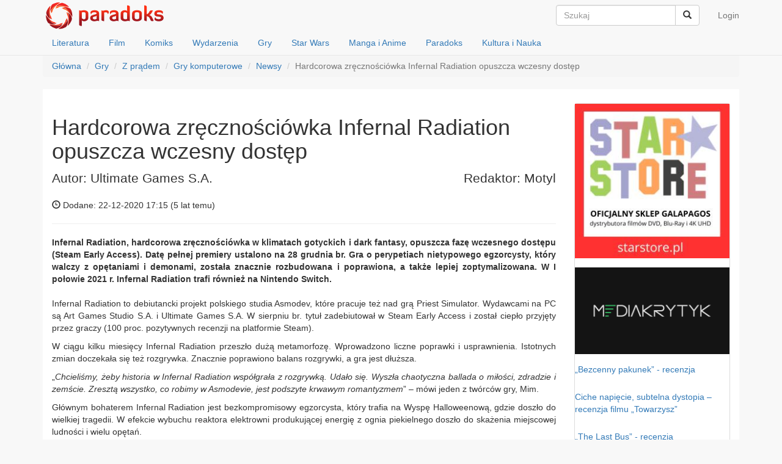

--- FILE ---
content_type: text/html; charset=UTF-8
request_url: https://paradoks.net.pl/read/41128-hardcorowa-zrecznosciowka-infernal-radiation-opuszcza-wczesny-dostep
body_size: 7292
content:
<!DOCTYPE html>
<html lang="pl">
<head>
    <meta charset="UTF-8">
    <meta name="viewport" content="width=device-width, initial-scale=1">
    <meta name="csrf-param" content="_csrf">
    <meta name="csrf-token" content="UGZLb2RjUjgADixdLRMCbCEoLDVWCwtONlQ.XipVEFMyDSo5KzZkXg==">
    <title>Hardcorowa zręcznościówka Infernal Radiation opuszcza wczesny dostęp</title>
    <link rel="alternate" type="application/rss+xml" title="Wieści z paradoksu" href="/rss" />
    <meta property="og:title" content="Hardcorowa zręcznościówka Infernal Radiation opuszcza wczesny dostęp">
<meta property="og:site_name" content="Paradoks">
<meta property="og:url" content="https://paradoks.net.pl/read/41128-hardcorowa-zrecznosciowka-infernal-radiation-opuszcza-wczesny-dostep">
<meta property="og:type" content="article">
<meta property="og:locale" content="pl_PL">
<meta property="og:description" content="Infernal Radiation, hardcorowa zręczności&amp;oacute;wka w klimatach gotyckich i dark fantasy, opuszcza fazę wczesnego dostępu (Steam Early Access). Datę pełnej premiery ustalono na 28 grudnia br. Gra o perypetiach nietypowego egzorcysty, kt&amp;oacute;ry walczy z opętaniami i demonami, została znacznie rozbudowana i poprawiona, ...">
<meta property="og:image" content="https://paradoks.net.pl/image_files/text/41128/Infernal%20Radiation%2001%20(mat.%20pras.).jpg">
<link href="/assets/b9ff61c9/source/jquery.fancybox.css" rel="stylesheet">
<link href="/assets/c52d045a/css/bootstrap.css" rel="stylesheet">
<link href="/css/site.css?v=55" rel="stylesheet">
<link href="/assets/3b936f5b/slicknav.min.css" rel="stylesheet">
<!-- Google tag (gtag.js) --> <script async src="https://www.googletagmanager.com/gtag/js?id=G-S8CYZJE84B"></script> <script> window.dataLayer = window.dataLayer || []; function gtag(){dataLayer.push(arguments);} gtag('js', new Date()); gtag('config', 'G-S8CYZJE84B'); </script>

</head>
<body>

<div class="wrap">
    <nav class="navbar navbar-default navbar-fixed-top">
        <div class="container">
            <!-- Brand and toggle get grouped for better mobile display -->
            <div class="navbar-header">
                <a class="navbar-brand" href="/"><img src="/images/logo2.png" alt="paradoks"></a>
            </div>

            <!-- Collect the nav links, forms, and other content for toggling -->
            <div id="bs-navbar">
                <ul class="nav navbar-nav navbar-right" id="login_menu">
                                            <li><a href="/user/login">Login</a></li>
                                    </ul>
                <form class="navbar-form navbar-right" role="search" action="/">
                    <div class="input-group">
                        <input type="text" name="search" class="form-control" placeholder="Szukaj">
                        <div class="input-group-btn">
                            <span class="btn btn-default cmd-nav-search"><i class="glyphicon glyphicon-search"></i></span>
                        </div>
                    </div>
<!--                    <div class="form-group">
                        <input type="text" name="search" class="form-control" placeholder="Szukaj">
                    </div> -->
                </form>
            </div><!-- /.navbar-collapse -->
        </div><!-- /.container-fluid -->
        <div class="container">
            <ul class="nav nav-pills head-menu" id="dzialy-navbar-collapse">
                <li><a href="/dzial/2">Literatura</a></li>
                <li><a href="/dzial/8">Film</a></li>
                <li><a href="/dzial/13">Komiks</a></li>
                <li><a href="/dzial/19">Wydarzenia</a></li>
                <li><a href="/dzial/26">Gry</a></li>
                <li><a href="/dzial/35">Star Wars</a></li>
                <li><a href="/dzial/41">Manga i Anime</a></li>
                <li><a href="/dzial/46">Paradoks</a></li>
                <li><a href="/dzial/53">Kultura i Nauka</a></li>
            </ul>
        </div>
    </nav>


    <div class="container">
        <ul class="breadcrumb"><li><a href="/">Główna</a></li>
<li><a href="/dzial/26">Gry</a></li>
<li><a href="/dzial/28">Z prądem</a></li>
<li><a href="/dzial/33">Gry komputerowe</a></li>
<li><a href="/dzial/72">Newsy</a></li>
<li class="active">Hardcorowa zręcznościówka Infernal Radiation opuszcza wczesny dostęp</li>
</ul>        <!-- disqus SSO -->
<!-- Array
(
)
1--><script type="text/javascript">
    var disqus_config = function() {
        this.page.remote_auth_s3 = "W10= 9439b82f31d0db34389802e179f8fb8dbb546628 1769444864";
        this.page.api_key = "F7LgpQL4cFVdtzB5ETVUuMT8k6SKlXcaB4YJbTDliXqsGNustnZqnsoj3b6C7kFy";
    }
</script>
<!-- endof: disqus SSO -->



<div class="kls-container kls-content-bg">
    <div class="row voffset3">
        <div class="col-md-9" role="main">
            <h1>Hardcorowa zręcznościówka Infernal Radiation opuszcza wczesny dostęp</h1>
            <div class="lead clearfix">
                <span class="pull-left">Autor: Ultimate Games S.A.</span>
                <span class="pull-right">Redaktor: Motyl</span>
            </div>
            <p>
                <span class="glyphicon glyphicon-time"></span> Dodane: 22-12-2020 17:15 (<time datetime="2020-12-22T17:15:33+00:00" data-toggle="timeago">22 gru 2020, 17:15:33</time>)
            </p>
            <hr>
                        <div class="hyphenate clearfix" lang="pl">
                <p style="text-align: justify;"><strong>Infernal Radiation, hardcorowa zręcznościówka w klimatach gotyckich i dark fantasy, opuszcza fazę wczesnego dostępu (Steam Early Access). Datę pełnej premiery ustalono na 28 grudnia br. Gra o perypetiach nietypowego egzorcysty, który walczy z opętaniami i demonami, została znacznie rozbudowana i poprawiona, a także lepiej zoptymalizowana. W I połowie 2021 r. Infernal Radiation trafi również na Nintendo Switch.</strong></p><p style="text-align: justify;"><strong><a href="/image_files/text/41128/Infernal%20Radiation%2001%20(mat.%20pras.).jpg" rel="articleimg"><img class="img-responsive center-block" src="https://img23.powernet.pl/mm/825/0/image_files/text/41128/Infernal%20Radiation%2001%20(mat.%20pras.).jpg" alt=""></a></strong></p><p style="text-align: justify;">Infernal Radiation to debiutancki projekt polskiego studia Asmodev, które pracuje też nad grą Priest Simulator. Wydawcami na PC są Art Games Studio S.A. i Ultimate Games S.A. W sierpniu br. tytuł zadebiutował w Steam Early Access i został ciepło przyjęty przez graczy (100 proc. pozytywnych recenzji na platformie Steam).</p><p style="text-align: justify;">W ciągu kilku miesięcy Infernal Radiation przeszło dużą metamorfozę. Wprowadzono liczne poprawki i usprawnienia. Istotnych zmian doczekała się też rozgrywka. Znacznie poprawiono balans rozgrywki, a gra jest dłuższa.</p><p style="text-align: justify;">„<em>Chcieliśmy, żeby historia w Infernal Radiation współgrała z rozgrywką. Udało się. Wyszła chaotyczna ballada o miłości, zdradzie i zemście. Zresztą wszystko, co robimy w Asmodevie, jest podszyte krwawym romantyzmem</em>” – mówi jeden z twórców gry, Mim.</p><p style="text-align: justify;">Głównym bohaterem Infernal Radiation jest bezkompromisowy egzorcysta, który trafia na Wyspę Halloweenową, gdzie doszło do wielkiej tragedii. W efekcie wybuchu reaktora elektrowni produkującej energię z ognia piekielnego doszło do skażenia miejscowej ludności i wielu opętań.</p><p style="text-align: justify;">W Infernal Radiation połączono ze sobą dynamiczną i prostą rozgrywkę, walkę z demonicznymi bossami (20 zróżnicowanych kreatur piekielnych), rozwiązania rodem z gier RPG oraz wyśrubowany poziom trudności. Tytuł jest pełen elementów horroru i czarnego humoru, a unikalnego stylu nadaje mu wyjątkowa oprawa audiowizualna.</p><p style="text-align: justify;"><strong>Infernal Radiation – główne cechy:</strong></p><ul style="text-align: justify;">
<li>egzorcyzmy, opętania i demony;</li>
<li>easy to play, hard to master;</li>
<li>20 demonicznych bossów;</li>
<li>wystylizowana oprawa audiowizualna;</li>
<li>9 specjalnych umiejętności;</li>
<li>tryb lokalnej kooperacji;</li>
<li>uniwersum Asmodev.</li>
</ul><p style="text-align: justify;">Datę finalnej premiery na PC (Steam) ustalono na 28 grudnia 2020 r. W I połowie 2021 r. Infernal Radiation zostanie wydane również na Nintendo Switch.</p><p style="text-align: justify;">&nbsp;</p><p style="text-align: justify;"><strong>Infernal Radiation (Steam):</strong></p><p style="text-align: justify;"><a href="https://store.steampowered.com/app/832140/Infernal_Radiation/">https://store.steampowered.com/app/832140/Infernal_Radiation/</a></p><p style="text-align: justify;"><strong>Infernal Radiation – Launch Trailer:</strong></p><div class="embed-responsive embed-responsive-16by9 kls-youtube"><iframe class="embed-responsive-item" src="https://www.youtube.com/embed/VnDC9WiPKkg?rel=0&amp;fs=1" width="300" height="150" frameborder="0" allowfullscreen="allowfullscreen"></iframe></div><p style="text-align: justify;">&nbsp;</p><p style="text-align: justify;"><strong>Podstawowe informacje:</strong></p><p style="text-align: justify;">tytuł: Infernal Radiation</p><p style="text-align: justify;">gatunek: akcja, zręcznościowe, RPG, niezależne</p><p style="text-align: justify;">producent: Asmodev</p><p style="text-align: justify;">wydawca: Art Games Studio S.A., Ultimate Games S.A.</p><p style="text-align: justify;">język: polski, angielski, francuski, włoski, niemiecki, hiszpański, portugalski, rosyjski, chiński uproszczony, turecki</p><p style="text-align: justify;">data premiery: 28.12.2020 r. (PC – Steam), 10.08.2020 r. (PC – Steam Early Access), I połowa 2021 r. (Nintendo Switch)</p><p style="text-align: justify;">&nbsp;</p><p style="text-align: justify;"><strong>Minimalne wymagania techniczne:</strong></p><p>system operacyjny: Windows 7/8/10</p><p>procesor: Intel Core i3 lub równoważny AMD FX</p><p>pamięć: 8 GB RAM</p><p>karta graficzna: GT 660</p><p>DirectX: wersja 9.0c</p><p>miejsce na dysku: 3 GB</p>            </div>
                        
                            
                <div class="row">
                        <div class="col-lg-12">
                            <h1 class="page-header">Galeria</h1>
                        </div>
                    </div>

                    <div class="row">
                                                    <div class="col-lg-3 col-md-4 col-xs-6 thumb">
                                <a class="thumbnail" href="/image_files/gallery/41128/1608657420_952b4247fc6389dcf61d41115f64afc5.jpg" title="Infernal Radiation 07 (mat. pras.)" rel="fancybox"><img class="img-responsive" src="https://img23.powernet.pl/mc/400/300/image_files/gallery/41128/1608657420_952b4247fc6389dcf61d41115f64afc5.jpg" alt=""></a>                            </div>
                                                    <div class="col-lg-3 col-md-4 col-xs-6 thumb">
                                <a class="thumbnail" href="/image_files/gallery/41128/1608657421_aa46fc0a7819bbf4de89198e4678a595.jpg" title="Infernal Radiation 06 (mat. pras.)" rel="fancybox"><img class="img-responsive" src="https://img23.powernet.pl/mc/400/300/image_files/gallery/41128/1608657421_aa46fc0a7819bbf4de89198e4678a595.jpg" alt=""></a>                            </div>
                                                    <div class="col-lg-3 col-md-4 col-xs-6 thumb">
                                <a class="thumbnail" href="/image_files/gallery/41128/1608657421_9b1c22d2d89a536dce5fda0f78e28dd7.jpg" title="Infernal Radiation 05 (mat. pras.)" rel="fancybox"><img class="img-responsive" src="https://img23.powernet.pl/mc/400/300/image_files/gallery/41128/1608657421_9b1c22d2d89a536dce5fda0f78e28dd7.jpg" alt=""></a>                            </div>
                                                    <div class="col-lg-3 col-md-4 col-xs-6 thumb">
                                <a class="thumbnail" href="/image_files/gallery/41128/1608657421_d18c3f4115041b844655c562a13a61f7.jpg" title="Infernal Radiation 04 (mat. pras.)" rel="fancybox"><img class="img-responsive" src="https://img23.powernet.pl/mc/400/300/image_files/gallery/41128/1608657421_d18c3f4115041b844655c562a13a61f7.jpg" alt=""></a>                            </div>
                                                    <div class="col-lg-3 col-md-4 col-xs-6 thumb">
                                <a class="thumbnail" href="/image_files/gallery/41128/1608657421_fb9ce7a8b10ba8bf54befee6895cc47f.jpg" title="Infernal Radiation 03 (mat. pras.)" rel="fancybox"><img class="img-responsive" src="https://img23.powernet.pl/mc/400/300/image_files/gallery/41128/1608657421_fb9ce7a8b10ba8bf54befee6895cc47f.jpg" alt=""></a>                            </div>
                                                    <div class="col-lg-3 col-md-4 col-xs-6 thumb">
                                <a class="thumbnail" href="/image_files/gallery/41128/1608657422_b56a2f13c69925663d99adc41be29e59.jpg" title="Infernal Radiation 02 (mat. pras.)" rel="fancybox"><img class="img-responsive" src="https://img23.powernet.pl/mc/400/300/image_files/gallery/41128/1608657422_b56a2f13c69925663d99adc41be29e59.jpg" alt=""></a>                            </div>
                                                    <div class="col-lg-3 col-md-4 col-xs-6 thumb">
                                <a class="thumbnail" href="/image_files/gallery/41128/1608657421_4ce6ac1d463359aa3552b43700fa79fd.jpg" title="Infernal Radiation 01 (mat. pras.)" rel="fancybox"><img class="img-responsive" src="https://img23.powernet.pl/mc/400/300/image_files/gallery/41128/1608657421_4ce6ac1d463359aa3552b43700fa79fd.jpg" alt=""></a>                            </div>
                                            </div>

                

            

            <hr>
    <!-- forum disqus -->
    <div id="disqus_thread"></div>
<script type="text/javascript">
    /* * * CONFIGURATION VARIABLES * * */
    var disqus_shortname="syriusz";
	var disqus_identifier="article-41128";
    /* * * DON'T EDIT BELOW THIS LINE * * */
    (function() {
        var dsq = document.createElement('script'); dsq.type = 'text/javascript'; dsq.async = true;
        dsq.src = '//' + disqus_shortname + '.disqus.com/embed.js';
        (document.getElementsByTagName('head')[0] || document.getElementsByTagName('body')[0]).appendChild(dsq);
    })();
</script>
<noscript>Please enable JavaScript to view the <a href="http://disqus.com/?ref_noscript">comments powered by Disqus.</a></noscript>
<a href="http://disqus.com" class="dsq-brlink">comments powered by <span class="logo-disqus">Disqus</span></a>    <!-- /forum disqus -->

        </div>

        <div class="col-md-3">
    <div class="panel panel-default">
        <div class="row vboffset3"><div class="col-md-12"><a href="https://starstore.pl/4616-deadpool-wolverine"><img class="img-responsive" src="https://img23.powernet.pl/mm/260/0/image_files/sidebar//d649afaf404df3b7268ec9b1d4f97981_1730837568.jpg" alt=""></a></div></div><div class="row vboffset3"><div class="col-md-12"><a href="https://mediakrytyk.pl/"><img class="img-responsive" src="https://img23.powernet.pl/mm/260/0/image_files/sidebar//74ca18f6e255f3402ee9eae5402ceee1_1694976798.png" alt=""></a></div></div><div class="row vboffset3"><div class="col-md-12"><p><a href="https://paradoks.net.pl/read/48094-bezcenny-pakunek-recenzja">„Bezcenny pakunek” - recenzja</a></p></div></div><div class="row vboffset3"><div class="col-md-12"><p><a href="https://paradoks.net.pl/read/47860-ciche-napiecie-subtelna-dystopia-recenzja-filmu-towarzysz">Ciche napięcie, subtelna dystopia – recenzja filmu „Towarzysz”</a></p></div></div><div class="row vboffset3"><div class="col-md-12"><p><a href="https://paradoks.net.pl/read/47848-the-last-bus-recenzja">„The Last Bus” - recenzja</a></p></div></div><div class="row vboffset3"><div class="col-md-12"><p><a href="https://paradoks.net.pl/read/47843-better-man-niesamowity-robbie-williams-recenzja">„Better Man: Niesamowity Robbie Williams” - recenzja</a></p></div></div><div class="row vboffset3"><div class="col-md-12"><p><a href="https://paradoks.net.pl/read/47554-andrzej-sapkowski-rozdroze-krukow-recenzja">Andrzej Sapkowski „Rozdroże kruków” - recenzja</a></p></div></div><div class="row vboffset3"><div class="col-md-12"><p><a href="https://paradoks.net.pl/read/47427-fantastyczny-festiwal-wyobrazni-starfest-2024-relacja">Fantastyczny Festiwal Wyobraźni StarFest 2024 - relacja</a></p></div></div><div class="row vboffset3"><div class="col-md-12"><p><a href="https://paradoks.net.pl/read/47407-tajemnice-oceanu-corka-azrai-recenzja">„Tajemnice oceanu”: „Córka Azrai” - recenzja</a></p></div></div><div class="row vboffset3"><div class="col-md-12"><p><a href="https://paradoks.net.pl/read/47403-marcin-osuch-konrad-wagrowski-pozaziemscy-bogowie-i-kosmiczni-detektywi-polski-komiks-sf-do-1989-roku-recenzja">Marcin Osuch, Konrad Wągrowski „Pozaziemscy bogowie i kosmiczni detektywi. Polski komiks SF do 1989 roku” - recenzja</a></p></div></div><div class="row vboffset3"><div class="col-md-12"><p><a href="https://paradoks.net.pl/read/47400-twisters-recenzja-wydania-blu-ray">„Twisters” - recenzja wydania blu-ray</a></p></div></div><div class="row vboffset3"><div class="col-md-12"><p><a href="https://paradoks.net.pl/read/47304-norman-spinrad-zelazny-sen-recenzja">Norman Spinrad „Żelazny sen” - recenzja</a></p></div></div><div class="row vboffset3"><div class="col-md-12"><a href="https://paradoks.net.pl/read/48109-daredevil-tom-1-recenzja"><img class="img-responsive" src="https://img23.powernet.pl/mm/260/0/image_files/sidebar//b693f3c28a1d1b5e1d9b7a6321f0eb48_1744481044.jpg" alt=""></a></div></div><div class="row vboffset3"><div class="col-md-12"><a href="https://paradoks.net.pl/read/48107-diuna-rod-harkonnenow-tom-3-recenzja"><img class="img-responsive" src="https://img23.powernet.pl/mm/260/0/image_files/sidebar//7873c4b154e9f94839460641d3e7f82c_1744481069.jpg" alt=""></a></div></div><div class="row vboffset3"><div class="col-md-12"><a href="https://paradoks.net.pl/read/48062-kraina-koszmarow-tom-2-szklany-dom-recenzja"><img class="img-responsive" src="https://img23.powernet.pl/mm/260/0/image_files/sidebar//aa047b557ef1cce9386dda5bcb2b980e_1744481252.jpg" alt=""></a></div></div><div class="row vboffset3"><div class="col-md-12"><a href="https://paradoks.net.pl/read/48042-projekty-manhattan-tom-1-niedobra-nauka-recenzja"><img class="img-responsive" src="https://img23.powernet.pl/mm/260/0/image_files/sidebar//c89ce683c3c2e6918b5cd4b69652a47c_1744481288.jpg" alt=""></a></div></div><div class="row vboffset3"><div class="col-md-12"><a href="https://paradoks.net.pl/read/48037-batman-lowy-recenzja"><img class="img-responsive" src="https://img23.powernet.pl/mm/260/0/image_files/sidebar//5dad517198993933210cb96fa96eae1d_1744481316.jpg" alt=""></a></div></div><div class="row vboffset3"><div class="col-md-12"><a href="https://paradoks.net.pl/read/48030-akt-37-recenzja"><img class="img-responsive" src="https://img23.powernet.pl/mm/260/0/image_files/sidebar//c841d384ce6cfe7e2f850e21c9f09c6c_1744481338.jpg" alt=""></a></div></div><div class="row vboffset3"><div class="col-md-12"><a href="https://paradoks.net.pl/read/48025-nienawidze-basniowa-tom-5-gert-w-piekle-recenzja"><img class="img-responsive" src="https://img23.powernet.pl/mm/260/0/image_files/sidebar//a39e5a545654f9937d44760135ad3b5e_1744481361.jpg" alt=""></a></div></div><div class="row vboffset3"><div class="col-md-12"><a href="https://paradoks.net.pl/read/48021-roza-tom-2-misja-przekletych-recenzja"><img class="img-responsive" src="https://img23.powernet.pl/mm/260/0/image_files/sidebar//44e69d0029beea8e4986f9e3f83cacfb_1744481384.jpg" alt=""></a></div></div><div class="row vboffset3"><div class="col-md-12"><a href="https://paradoks.net.pl/read/48017-superman-tom-1-supercorp-recenzja"><img class="img-responsive" src="https://img23.powernet.pl/mm/260/0/image_files/sidebar//3777651fe00ed4db37ec10866fa9d04e_1744481409.jpg" alt=""></a></div></div><div class="row vboffset3"><div class="col-md-12"><a href="https://paradoks.net.pl/read/48013-fury-max-tom-1-recenzja"><img class="img-responsive" src="https://img23.powernet.pl/mm/260/0/image_files/sidebar//e64351fe29e4458c144324f505ee5d55_1744481458.jpg" alt=""></a></div></div><div class="row vboffset3"><div class="col-md-12"><a href="https://paradoks.net.pl/read/48007-sceny-zbrodni-recenzja"><img class="img-responsive" src="https://img23.powernet.pl/mm/260/0/image_files/sidebar//ca7f41ebf4a79ba187f40aa6aae7ef3c_1744481488.jpg" alt=""></a></div></div><div class="row vboffset3"><div class="col-md-12"><a href="https://paradoks.net.pl/read/47985-przygody-supermana-jon-kent-recenzja"><img class="img-responsive" src="https://img23.powernet.pl/mm/260/0/image_files/sidebar//deb9b0bb6b10fbb7437e64e88cfec109_1744481531.jpg" alt=""></a></div></div><div class="row vboffset3"><div class="col-md-12"><a href="https://paradoks.net.pl/read/47308-star-wars-wielka-republika-bitwa-o-moc-recenzja"><img class="img-responsive" src="https://img23.powernet.pl/mm/260/0/image_files/sidebar//5f1e77b78ae8680c9c0eb06eb1ef0170_1730023659.jpg" alt=""></a></div></div><div class="row vboffset3"><div class="col-md-12"><a href="https://paradoks.net.pl/read/47982-zblakane-kule-tom-2-brutalnosc-uczuc-recenzja"><img class="img-responsive" src="https://img23.powernet.pl/mm/260/0/image_files/sidebar//96ec4073add0216d4369abb55a339acf_1744481557.jpg" alt=""></a></div></div><div class="row vboffset3"><div class="col-md-12"><a href="https://paradoks.net.pl/read/47943-pingwin-tom-1-dluga-droga-do-domu-recenzja"><img class="img-responsive" src="https://img23.powernet.pl/mm/260/0/image_files/sidebar//9bd8de79038eec6d8f48bd24fa0deba5_1744481589.jpg" alt=""></a></div></div><div class="row vboffset3"><div class="col-md-12"><a href="https://paradoks.net.pl/read/47926-smerfy-tom-35-smerfy-i-fioletowa-fasola-recenzja"><img class="img-responsive" src="https://img23.powernet.pl/mm/260/0/image_files/sidebar//8a062dfa23b571d253ff21cbe12418ec_1744481710.jpg" alt=""></a></div></div><div class="row vboffset3"><div class="col-md-12"><a href="https://paradoks.net.pl/read/47861-swiat-arkadiego-tom-1-recenzja"><img class="img-responsive" src="https://img23.powernet.pl/mm/260/0/image_files/sidebar//ba10f55216240ddbcf9845856d721fb3_1744481655.jpg" alt=""></a></div></div><div class="row vboffset3"><div class="col-md-12"><a href="https://paradoks.net.pl/read/47824-wujek-sknerus-i-dziesieciocentowka-nieskonczonosci-recenzja"><img class="img-responsive" src="https://img23.powernet.pl/mm/260/0/image_files/sidebar//0e37842b11e3ccafd9836236f6c18b89_1744481681.jpg" alt=""></a></div></div><div class="row vboffset3"><div class="col-md-12"><a href="https://paradoks.net.pl/read/47934-smerfy-tom-41-gargamel-przyjaciel-smerfow-recenzja"><img class="img-responsive" src="https://img23.powernet.pl/mm/260/0/image_files/sidebar//d85b437f6dbe46a0416c74d376291e0b_1744481617.jpg" alt=""></a></div></div><div class="row vboffset3"><div class="col-md-12"><a href="https://paradoks.net.pl/read/47814-x-men-saga-miotu-recenzja"><img class="img-responsive" src="https://img23.powernet.pl/mm/260/0/image_files/sidebar//8a68afcc854c4dd2bebaa20fc2280ca6_1744481770.jpg" alt=""></a></div></div><div class="row vboffset3"><div class="col-md-12"><a href="https://paradoks.net.pl/read/47808-ernie-pike-recenzja"><img class="img-responsive" src="https://img23.powernet.pl/mm/260/0/image_files/sidebar//a62b8c16ff7f614ffce1945ba9722845_1744481794.jpg" alt=""></a></div></div><div class="row vboffset3"><div class="col-md-12"><a href="https://paradoks.net.pl/read/47710-the-amazing-spider-man-epic-collection-skradzione-zycie-recenzja"><img class="img-responsive" src="https://img23.powernet.pl/mm/260/0/image_files/sidebar//034777cfb07632cd89b2ca80f70ff2e4_1744481838.jpg" alt=""></a></div></div>    </div>
</div>

    </div>
</div>
    </div>
</div>

<footer class="footer">
    <div class="container">
        <p class="pull-left">
            <a href="/text/1">redakcja</a>
            &middot;
            <a href="/text/2">statut</a>
            &middot;
            <a href="/text/3">współpraca</a>
            &middot;
            <a href="/text/4">kontakt</a>

            &copy; Paradoks 2026
        </p>

        <p class="pull-right">Kloss</p>
    </div>
</footer>

<script src="/assets/297919a8/jquery.js"></script>
<script src="/assets/3a95961/jquery.timeago.js"></script>
<script src="/assets/3a95961/locales/jquery.timeago.pl.js"></script>
<script src="/assets/b9ff61c9/source/jquery.fancybox.pack.js"></script>
<script src="/assets/a0b70d93/jquery.mousewheel.min.js"></script>
<script src="/assets/2b98f3b6/yii.js"></script>
<script src="/assets/c52d045a/js/bootstrap.js"></script>
<script src="/js/site.js"></script>
<script src="/assets/3b936f5b/jquery.slicknav.min.js"></script>
<script type="text/javascript">jQuery(document).ready(function () {
jQuery('time[data-toggle="timeago"]').timeago();
jQuery('a[rel=articleimg]').fancybox({"maxWidth":"90%","maxHeight":"90%","playSpeed":7000,"padding":0,"fitToView":false,"width":"70%","height":"70%","autoSize":false,"closeClick":false,"openEffect":"elastic","closeEffect":"elastic","prevEffect":"elastic","nextEffect":"elastic","closeBtn":false,"openOpacity":true});
jQuery('a[rel=fancybox]').fancybox({"maxWidth":"90%","maxHeight":"90%","playSpeed":7000,"padding":0,"fitToView":false,"width":"70%","height":"70%","autoSize":false,"closeClick":false,"openEffect":"elastic","closeEffect":"elastic","prevEffect":"elastic","nextEffect":"elastic","closeBtn":false,"openOpacity":true});
$('html').addClass('js');
$('#dzialy-navbar-collapse').slicknav({
    label: '',
    prependTo: '.navbar-header',
    hideChildren: false,
    init: function() {
        $("#bs-navbar > FORM").clone().wrapAll('<li></li>').parent().appendTo(".slicknav_nav");
        $("ul#login_menu > LI").each(function() {
            $(this).clone().appendTo(".slicknav_nav"); //.removeClass().removeAttr('data-toggle').removeAttr('aria-haspopup').removeAttr('aria-expanded');
        });
        $(".slicknav_nav > LI").each(function() {
            if ($(this).hasClass("dropdown")) {
//                $(this).find('a:first').replaceWith($(this).find('a:first').text());
                $(this).find('a:first').removeClass().removeAttr('data-toggle').removeAttr('aria-haspopup').removeAttr('aria-expanded');
                $(this).removeClass('dropdown');
                $(this).find('ul').removeClass('dropdown-menu');
            }
        });

    }
});
});</script></body>
</html>
